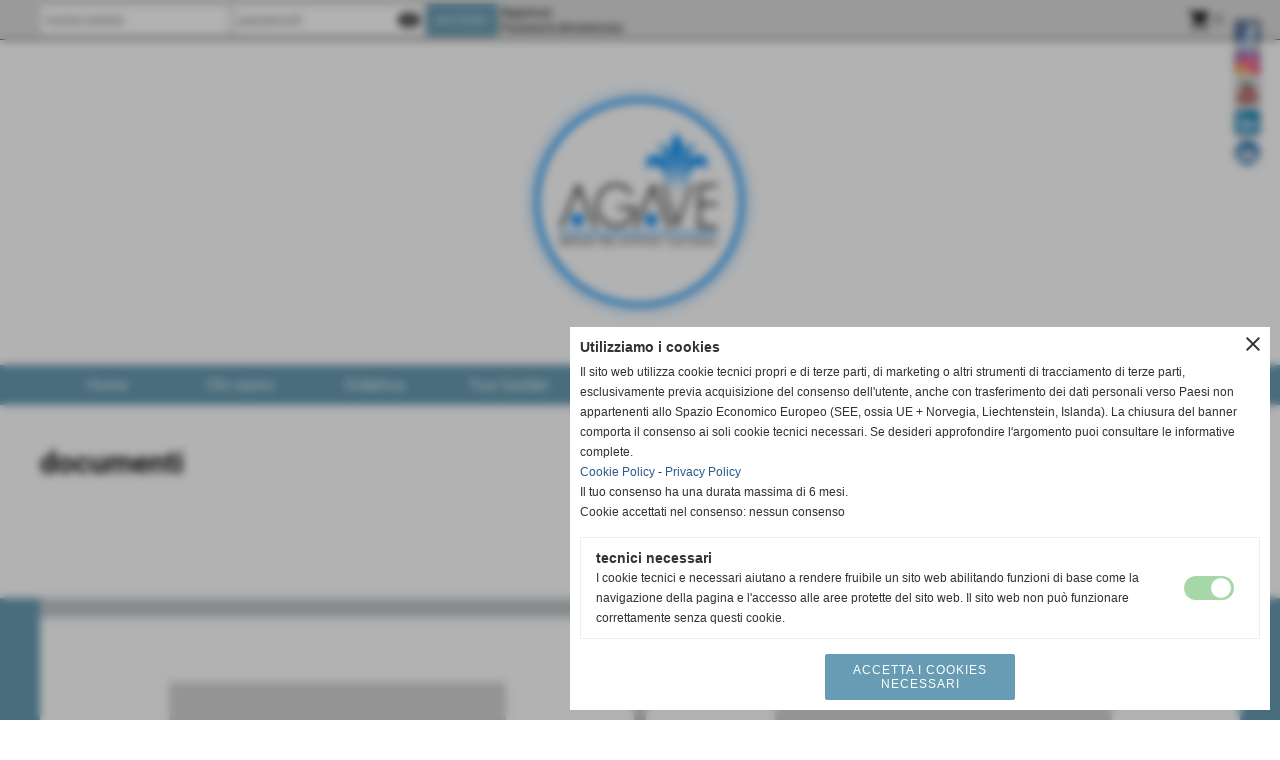

--- FILE ---
content_type: text/css
request_url: https://www.server174.h725.net/fonts/courgette/courgette.css
body_size: -259
content:
/* courgette-regular */
@font-face {
  font-family: 'Courgette';
  font-style: normal;
  font-weight: 400;
  font-stretch: normal;
  font-display: swap;
  src: url('/fonts/courgette/courgette-regular.ttf') format('truetype');
}